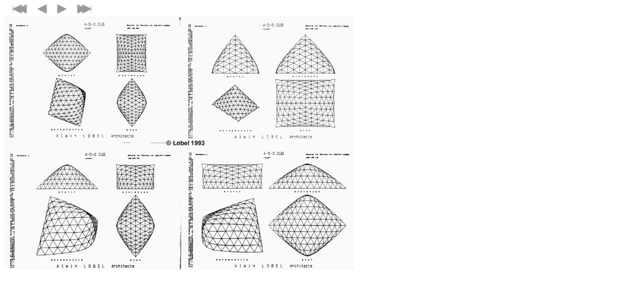

--- FILE ---
content_type: text/html
request_url: https://equilatere.net/common/fondamentals/families/catalogsheet.php?catalog=cub&class=&sheet=173
body_size: 146
content:


&nbsp;&nbsp;&nbsp;

<a href="catalogsheet.php?catalog=cub&class=&sheet=2"><img src="catfirst.gif" border="0"/></a>

&nbsp;&nbsp;&nbsp;

<a href="catalogsheet.php?catalog=cub&class=&sheet=172"><img src="catprev.gif" border="0"/></a>

&nbsp;&nbsp;&nbsp;

<a href="catalogsheet.php?catalog=cub&class=&sheet=174"><img src="catnext.gif" border="0"/></a>

&nbsp;&nbsp;&nbsp;

<a href="catalogsheet.php?catalog=cub&class=&sheet=296"><img src="catlast.gif" border="0"/></a>

<br>

<img src="catalogimg.php?img=cub/catalog/4-5-0.gif&name=4-5-0.gif"/>

